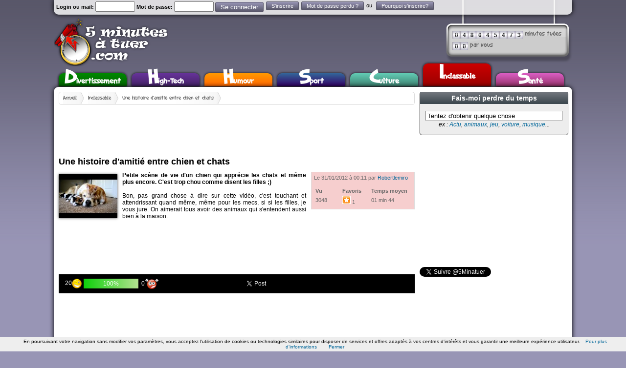

--- FILE ---
content_type: text/html; charset=ISO-8859-1
request_url: http://www.5minutesatuer.com/inclassable/chiens-chat-calins.html
body_size: 11070
content:
<!DOCTYPE html PUBLIC "-//W3C//DTD XHTML 1.0 Transitional//EN" "http://www.w3.org/TR/xhtml1/DTD/xhtml1-transitional.dtd">
<html xmlns="http://www.w3.org/1999/xhtml"
      xmlns:og="http://ogp.me/ns#"
      prefix="og: http://ogp.me/ns#"
      xmlns:fb="http://www.facebook.com/2008/fbml">
    <head>
        <meta http-equiv="Content-Type" content="text/html; charset=iso-8859-15" />
        <title>
            [VIDEO] Une histoire d'amiti&eacute; entre chien et chats</title>
        <meta http-equiv="content-language" content="fr">
            <meta name="description" content="Petite sc&egrave;ne de vie d'un chien qui appr&eacute;cie les chats et m&ecirc;me plus encore. C'est trop chou comme disent les filles ;)" />
            <link href="/files/templates/5mn/css/style.css" rel="stylesheet" type="text/css" />
            <link href="/files/assets/formcheck/theme/grey/formcheck.css" rel="stylesheet" type="text/css" />
            <link href="/files/assets/lightbox/lightbox.css" rel="stylesheet" type="text/css" />
            <link rel="icon" type="image/x-icon" href="/favicon.ico" />
            <link rel="alternate" type="application/rss+xml" title="Nouveaux articles sur 5minutesatuer" href="http://www.5minutesatuer.com/?rss" />
                        <link rel="alternate" type="application/rss+xml" title="Derniers articles Divertissement sur 5minutesatuer" href="http://www.5minutesatuer.com/divertissement/?rss" />
                        <link rel="alternate" type="application/rss+xml" title="Derniers articles High-Tech sur 5minutesatuer" href="http://www.5minutesatuer.com/high-tech/?rss" />
                        <link rel="alternate" type="application/rss+xml" title="Derniers articles Humour sur 5minutesatuer" href="http://www.5minutesatuer.com/humour/?rss" />
                        <link rel="alternate" type="application/rss+xml" title="Derniers articles Sport sur 5minutesatuer" href="http://www.5minutesatuer.com/sport/?rss" />
                        <link rel="alternate" type="application/rss+xml" title="Derniers articles Culture sur 5minutesatuer" href="http://www.5minutesatuer.com/culture/?rss" />
                        <link rel="alternate" type="application/rss+xml" title="Derniers articles Inclassable sur 5minutesatuer" href="http://www.5minutesatuer.com/inclassable/?rss" />
                        <link rel="alternate" type="application/rss+xml" title="Derniers articles Sant&eacute; sur 5minutesatuer" href="http://www.5minutesatuer.com/sante/?rss" />
                        <script src="/files/mootools/php/build.php?requireLibs=mootools-core&require=Fx.Elements,Tips,Element.Measure,Alert,Formcheck,autocomplete,Fx.Slide,decompte,lightbox,Slider,player,social" type="text/javascript"></script>
            <meta property="og:title" content="[VIDEO] Une histoire d'amiti&eacute; entre chien et chats" /><meta property="og:type" content="movie" /><meta property="og:url" content="http://www.5minutesatuer.com/inclassable/chiens-chat-calins.html" /><meta property="og:image" content="http://www.5minutesatuer.com/i/300x300/medias/get/c368090b5648a56c912897006e10ae01.jpg" /><meta property="og:description" content="Petite sc&egrave;ne de vie d'un chien qui appr&eacute;cie les chats et m&ecirc;me plus encore. C'est trop chou comme disent les filles ;)" /><meta itemprop="name" content="[VIDEO] Une histoire d'amiti&eacute; entre chien et chats" /><meta itemprop="image" content="http://www.5minutesatuer.com/i/300x300/medias/get/c368090b5648a56c912897006e10ae01.jpg"><meta property="og:image:type" content="image/jpeg" /><meta property="og:image:width" content="300" /><meta property="og:image:height" content="300" />        <meta name="viewport" content="width=device-width, initial-scale=1">
                        <link rel="canonical" href="http://www.5minutesatuer.com/inclassable/chiens-chat-calins.html"/>
                    <meta name="earnify-site-verification" content="8d43067fdc8d10c57d51713b2b90a7d0e681af4a" />

            <script type="text/javascript">
                var path='/files/';
                var path2='/';
                var template_affiche=path+'templates/5mn/';
            </script>

            <script type="text/javascript" src="/files/js/init.js?v=1.124"></script>
                        <script type="text/javascript">

                (function() {
                    var ga = document.createElement('script'); ga.type = 'text/javascript'; ga.async = true;
                    ga.src = 'http://connect.facebook.net/fr_FR/all.js';
                    var s = document.getElementsByTagName('script')[0];
                    s.parentNode.insertBefore(ga, s);
                })();
                window.fbAsyncInit = function() {

                    FB.init({
                        appId : '171892669500945',
                                                status : true, // check login status
                        cookie : true, // enable cookies to allow the server to access the session
                        xfbml : true // parse XFBML
                    });


                    if(window.location.hash){
                        var hash=window.location.hash.substr(1);
                        if(['fbsub'].contains(hash)){
                            new Alert('<div><iframe src="//www.facebook.com/plugins/likebox.php?href=http%3A%2F%2Fwww.facebook.com%2Fpages%2F5-Minutes-A-Tuer%2F170411929649708&amp;width=292&amp;height=290&amp;colorscheme=light&amp;show_faces=true&amp;border_color&amp;stream=false&amp;header=true" scrolling="no" frameborder="0" style="border:none; overflow:hidden; width:292px; height:290px;" allowTransparency="true"></iframe></div>', { 'type': 'alert'} );

                        }
                    }
                    // whenever the user logs in, we refresh the page
                    FB.Event.subscribe('auth.login', function() {
                        window.location.reload();
                    });
                }

            </script>
 
                         <!--<script type="text/javascript" src="http://assets.cookieconsent.silktide.com/current/plugin.min.js"></script>
             <script type="text/javascript" src="http://www.sitaxa.com/cookies.js"></script>
-->



            <script  type="text/javascript">

                var _gaq = _gaq || [];
                _gaq.push(['_setAccount', 'UA-12748385-11']);
                _gaq.push(['_trackPageview']);
                _gaq.push(['google_analytics_uacct', 'UA-12748385-11']);

                (function() {
                    var ga = document.createElement('script'); ga.type = 'text/javascript'; ga.async = true;
                    ga.src = ('https:' == document.location.protocol ? 'https://ssl' : 'http://www') + '.google-analytics.com/ga.js';
                    var s = document.getElementsByTagName('script')[0]; s.parentNode.insertBefore(ga, s);
                })();

            </script>
            
            <script>
                
               // var test = {};
               // for(i=0;i<100;i++){
                    var AdsPRGNB = Math.random();
                
                var pubAds5mn="pub-9466476163681270";
                if ('pub-2080065486725625' != '') {
                    if (AdsPRGNB <= 0.1) {
                        var pubAds5mn = "pub-2080065486725625";
                    }
                    if (AdsPRGNB >= 0.3) {
                        var pubAds5mn = "pub-2080065486725625";
                    }
                }else{
                    if (AdsPRGNB <= 0.3) {
                        var pubAds5mn = "pub-2080065486725625";
                    }
                }
                
            </script>
    </head>
    <body class="" id="bodysub">        <script type="text/javascript">
  if(pubAds5mn=="pub-9466476163681270" || pubAds5mn=="pub-2080065486725625" || 1){
      document.write('<scr'+'ipt type="text/javascript" src="http://ads.ayads.co/ajs.php?zid=409"></scr'+'ipt>');
      }
</script>        
        <div id="fb-root"></div>
        <!-- CONTAINER -->
        <div id="container">
            <!-- HEADER -->
            <div id="header">
                <div id="logo-event">
                                                                            </div>
                
                <div id="logo"  class="">
                                        <div class="h1"><a href="/" title="[VIDEO] Une histoire d'amiti&eacute; entre chien et chats"><img src="/files/templates/5mn/img/general/logo.png" alt="[VIDEO] Une histoire d'amiti&eacute; entre chien et chats" style="border:0px;height:100px;" /></a></div>                </div>
                
                
                <div id="block_chrono">
                    <div id="block_chrono_content">
                        <div class="ligne_chrono_total"><span id="chrono_total">48045473</span> minutes tu&eacute;es</div>
                        <div class="ligne_chrono_user"><span id="chrono_user">0</span> par vous</div>
                    </div>
                </div>
                <div id="topnav" class="shadowGros">
                    <ul class="login">
                                                <li style="margin-top:3px;">
                            <form action="/users/connexion.html" method="post" class="ValidateForm" style="padding:0px; margin:0px;">
                                <label for="loginemail"><b>Login ou mail: </b></label>
                                <input id="loginemail" type="text" name="login" class="input-text validate['required','length[6,255]']" size="8" />
                                <label for="Password"><b>Mot de passe:</b></label>
                                <input id="Password" type="password" name="password" class="input-text validate['required','length[6,30]']" size="8" />
                                <input type="submit" name="submit" value="Se connecter" class="btn submit" id="button_login" style="cursor:pointer;margin-top:-1px;" />
                            </form>
                        </li>
                        <li><a href="#" class="btninscription button">S'inscrire</a></li>
                        <li><a href="#" class="passoublier button">Mot de passe perdu ?</a></li>

                        <li>
                            ou <fb:login-button size="small" v="2" class="fb_login_not_logged_in FB_login_button FB_ElementReady" scope="publish_stream" >
                                Se connecter / s'inscrire en 1 clic !
                            </fb:login-button>
                        </li>
                        <li><a href="/editos/foire-aux-questions.html" class="button">Pourquoi s'inscrire?</a></li>
                        
                                            </ul>
                </div>
                <div id="menu">
                    <ul>
                                                <li><a href="/divertissement/" class="menu_down cls_bg_divertissement">
                                Divertissement                            </a></li>
                                                <li><a href="/high-tech/" class="menu_down cls_bg_high-tech">
                                High-Tech                            </a></li>
                                                <li><a href="/humour/" class="menu_down cls_bg_humour">
                                Humour                            </a></li>
                                                <li><a href="/sport/" class="menu_down cls_bg_sport">
                                Sport                            </a></li>
                                                <li><a href="/culture/" class="menu_down cls_bg_culture">
                                Culture                            </a></li>
                                                <li><a href="/inclassable/" class="menu_down cls_bg_inclassable">
                                Inclassable                            </a></li>
                                                <li><a href="/sante/" class="menu_down cls_bg_sante">
                                Sant&eacute;                            </a></li>
                                            </ul>
                </div>
            </div>
            <!-- FIN HEADER -->
            <div id="sitewrap" class="shadowGros radius cls_bg_ultralight_inclassable">
                <div class="content">
                    <!-- Ariane -->
                    <ul id="ariane" class="radius breadcrumb">
                        <li><a href="/">Accueil</a></li>
                                                <li><a href="http://www.5minutesatuer.com/inclassable/">
                                Inclassable                            </a></li>
                                                <li><a href="/inclassable/chiens-chat-calins.html">
                                Une histoire d'amiti&eacute; entre chien et chats                            </a></li>
                                                                    </ul>
<div style="clear:both"></div>
                    <!-- FIN Ariane -->
         
                    
                                        <div class="ariane_event ">
                                                                                                                                                                    </div>

                                         
                           
           
                              
                      
                    <div id="sitewrap_content"><!-- google_ad_section_start --> <link href="/files/assets/social/css/socializer.css" rel="stylesheet" type="text/css" />

<div>
    
        <script type="text/javascript"><!--
        google_ad_client = pubAds5mn;
        google_ad_width = 728;
        google_ad_height = 90;
        google_ad_format = "728x90";
        google_ad_type = "text";
        google_ad_channel = "";
        google_color_border = "FFFFFF";
        google_color_bg = "FFFFFF";
        google_color_link = "006699";
        google_color_text = "000000";
        google_color_url = "006699";
        //-->
    </script>
    <script type="text/javascript"
            src="http://pagead2.googlesyndication.com/pagead/show_ads.js">
    </script>
        <h1>Une histoire d'amiti&eacute; entre chien et chats</h1>
<img src="/images-120x115-medias/get/c368090b5648a56c912897006e10ae01.jpg" alt="Une histoire d'amiti&eacute; entre chien et chats" class="vignette shadow" style="float:left;margin:5px;margin-right:10px;margin-left:0px;" />

<div class="infos cls_bg_light_inclassable">
    Le 31/01/2012 &agrave; 00:11 par <a href="/membres/Robertlemiro.html">Robertlemiro</a><br /><br />
    <table border="0" style="width:100%">
        <tr>
            <td style="width:28%"><strong>Vu</strong></td>
            <td style="width:30%"><strong>Favoris</strong></td>
            <td><strong>Temps moyen</strong></td>
        </tr>
        <tr>
            <td>3048</td>
            <td><a href="javascript:;" class="ajax favoris" id="favori_1368" config="{url:'/favoris/manage.html?id=1368', 'onComplete':function(rep){ evalRep(rep); }}"><img src="/files/templates/5mn/img/icons/favoris.png" class="tips" style="border:0px" toggleSrc="/files/templates/5mn/img/icons/favoris-not.jpg" title="Ajouter / Retirer aux favoris"></a> <span id="nb_favoris_1368">1</span></td>
            <td>01 min 44</td>
        </tr>
    </table>


</div>
<script type="text/javascript">
    function setNote(options,vote1,vote2){
        var vote1=options.vote1 || parseInt(vote1) || parseInt($("vote1_1368").getElement(".nb_votes").get("html").toInt());
        var vote2=options.vote2 || parseInt(vote2) || parseInt($("vote2_1368").getElement(".nb_votes").get("html").toInt());
        var percent = parseInt(vote1*100/(vote1+vote2));
        var ltotal=$('vote_progressbar_container').getStyle('width').toInt();
        var myEffect = new Fx.Morph('vote_progressbar').start({
            'width': [$('vote_progressbar').getStyle('width'), (percent*ltotal/100)+'%']
        });
        $('vote_progressbar').set('html', percent+'%');
    }
    window.addEvent('domready', function(){
        setNote({},'20','0');
        if(window.location.hash){
            var vote=window.location.hash.substr(1);
            if(['vote1','vote2'].contains(vote)){
                sendNote(vote)
            }
        }
				
    });
			
    function sendNote(el){
        el=$(el+'_1368');
        var vt = JSON.decode(el.get('config'));
        vt = $merge({url:el.get('href')}, vt);
        new Request(vt).send();	
    }
</script>
<div class="entete_article" style="text-align:justify;font-weight: bold;">Petite sc&egrave;ne de vie d'un chien qui appr&eacute;cie les chats et m&ecirc;me plus encore. C'est trop chou comme disent les filles ;) </div><br />



<div class="texte_article" style="text-align:justify">Bon, pas grand chose &agrave; dire sur cette vid&eacute;o, c'est touchant et  attendrissant quand m&ecirc;me, m&ecirc;me pour les mecs, si si les filles, je vous  jure. On aimerait tous avoir des animaux qui s'entendent aussi bien &agrave; la  maison.</div>
<div class="clear"></div>

<div style="margin-top:10px;margin-bottom:10px;">
    <script type="text/javascript"><!--
        google_ad_client = pubAds5mn;
        google_ad_width = 728;
        google_ad_height = 90;
        google_ad_format = "728x90_as";
        google_ad_type = "text";
        google_ad_channel = "";
        google_color_border = "FFFFFF";
        google_color_bg = "FFFFFF";
        google_color_link = "006699";
        google_color_text = "000000";
        google_color_url = "006699";
        //-->
    </script>
    <script type="text/javascript"
            src="http://pagead2.googlesyndication.com/pagead/show_ads.js">
    </script>
</div>


<div class="clear"></div>

<div>






</div>
<div style="background-color:#000000;padding:3px;">
    <div style="position:relative;text-align:center;">
        
        
        <table>
            <tr>
                <td style="width:200px;">
                    <table style="width:100%">
                        <tr>
                            <td nowrap="nowrap" style="width:40px;text-align:right;"><a style="cursor:pointer;color:#fff;" class="vote ajax tips" id="vote1_1368" title="J'ai bien aim&eacute;" config="{url:'/articles/vote.html?id=1368&vote=1', 'onComplete':function(rep){ evalRep(rep); }}"><span class="nb_votes">20</span><img src="/files/templates/5mn/img/icons/top.png" style="border:0px; vertical-align:middle" alt="Top" /></a></td>
                            <td>
                                <div id="vote_progressbar_container"><div id="vote_progressbar"></div></div>
                            </td>
                            <td nowrap="nowrap" style="width:40px;"><a style="cursor:pointer;color:#fff;" class="vote ajax tips" id="vote2_1368"  title="Je n'ai pas aim&eacute;" config="{url:'/articles/vote.html?id=1368&vote=2', 'onComplete':function(rep){ evalRep(rep); }}"><span class="nb_votes">0</span><img src="/files/templates/5mn/img/icons/flop.png" style="border:0px; vertical-align:middle" alt="Flop" /></a></td>
                        </tr>
                    </table>
                </td>
                <td style="width:150px;">                </td>
                <td style="width:110px;">
                    <iframe allowtransparency="true" frameborder="0" scrolling="no"
                src="//platform.twitter.com/widgets/tweet_button.html?url=http://www.5minutesatuer.com/inclassable/chiens-chat-calins.html&text=Une histoire d%27amiti%C3%A9 entre chien et chats via @5Minatuer"
                style="width:100px; height:20px;vertical-align:top"></iframe>
                </td>
                <td style="width:110px;">
                    <fb:like href="http://www.5minutesatuer.com/inclassable/chiens-chat-calins.html" layout="button_count" show_faces="true" width="100"  style="vertical-align:top"></fb:like>
                </td>
               
            </tr>
        </table>
        
            
            
        </div>
        
    </div>
<div id="video_player"><iframe title="YouTube video player" class="youtube-player" id="player-flv" type="text/html" width="728" height="439" src="http://www.youtube.com/embed/MxwH9RbQzJ0?rel=0" frameborder="0"></iframe></div>








</div>
<div id="encartpub2"></div>
<div class="texte_article" style="margin-top:10px"></div>











<div class="social blockfooter">

        <div class="tags" ref="1368"><strong>Th&egrave;mes de l'article : </strong><span class="un_tag"><span class="btnaddTag tips" title="Surveiller le tag Amiti&eacute;" defaut_tag="amitie"><img src="/files/templates/5mn/img/icons/fam/add.png" style="border:0px;vertical-align:middle" /></span> <span class="btnsuggTag tips" title="Suggestion autours de Amiti&eacute;" sugg_tag="amitie"><img src="/files/templates/5mn/img/icons/fam/comment.png" style="border:0px;vertical-align:middle" /></span> <a href="/amitie.html" >Amiti&eacute;</a></span>  <span class="un_tag"><span class="btnaddTag tips" title="Surveiller le tag Animaux" defaut_tag="animaux"><img src="/files/templates/5mn/img/icons/fam/add.png" style="border:0px;vertical-align:middle" /></span> <span class="btnsuggTag tips" title="Suggestion autours de Animaux" sugg_tag="animaux"><img src="/files/templates/5mn/img/icons/fam/comment.png" style="border:0px;vertical-align:middle" /></span> <a href="/animaux.html" >Animaux</a></span>  <span class="un_tag"><span class="btnaddTag tips" title="Surveiller le tag Chat" defaut_tag="chat"><img src="/files/templates/5mn/img/icons/fam/add.png" style="border:0px;vertical-align:middle" /></span> <span class="btnsuggTag tips" title="Suggestion autours de Chat" sugg_tag="chat"><img src="/files/templates/5mn/img/icons/fam/comment.png" style="border:0px;vertical-align:middle" /></span> <a href="/chat.html" >Chat</a></span>  <span class="un_tag"><span class="btnaddTag tips" title="Surveiller le tag Chien" defaut_tag="chien"><img src="/files/templates/5mn/img/icons/fam/add.png" style="border:0px;vertical-align:middle" /></span> <span class="btnsuggTag tips" title="Suggestion autours de Chien" sugg_tag="chien"><img src="/files/templates/5mn/img/icons/fam/comment.png" style="border:0px;vertical-align:middle" /></span> <a href="/chien.html" >Chien</a></span></div><br />
            <div class="tags" ref="1368"><strong>Th&egrave;mes sugg&eacute;r&eacute;s : </strong><span class="un_tag"><span class="btnaddTag tips" title="Surveiller le tag Actualit&eacute;" defaut_tag="actualite"><img src="/files/templates/5mn/img/icons/fam/add.png" style="border:0px;vertical-align:middle" /></span> <span class="btnsuggTag tips" title="Suggestion autours de Actualit&eacute;" sugg_tag="actualite"><img src="/files/templates/5mn/img/icons/fam/comment.png" style="border:0px;vertical-align:middle" /></span> <a href="/actualite.html" >Actualit&eacute;</a></span> <span class="un_tag"><span class="btnaddTag tips" title="Surveiller le tag Bagarre" defaut_tag="bagarre"><img src="/files/templates/5mn/img/icons/fam/add.png" style="border:0px;vertical-align:middle" /></span> <span class="btnsuggTag tips" title="Suggestion autours de Bagarre" sugg_tag="bagarre"><img src="/files/templates/5mn/img/icons/fam/comment.png" style="border:0px;vertical-align:middle" /></span> <a href="/bagarre.html" >Bagarre</a></span> <span class="un_tag"><span class="btnaddTag tips" title="Surveiller le tag Chute" defaut_tag="chute"><img src="/files/templates/5mn/img/icons/fam/add.png" style="border:0px;vertical-align:middle" /></span> <span class="btnsuggTag tips" title="Suggestion autours de Chute" sugg_tag="chute"><img src="/files/templates/5mn/img/icons/fam/comment.png" style="border:0px;vertical-align:middle" /></span> <a href="/chute.html" >Chute</a></span> <span class="un_tag"><span class="btnaddTag tips" title="Surveiller le tag Lapin" defaut_tag="lapin"><img src="/files/templates/5mn/img/icons/fam/add.png" style="border:0px;vertical-align:middle" /></span> <span class="btnsuggTag tips" title="Suggestion autours de Lapin" sugg_tag="lapin"><img src="/files/templates/5mn/img/icons/fam/comment.png" style="border:0px;vertical-align:middle" /></span> <a href="/lapin.html" >Lapin</a></span> <span class="un_tag"><span class="btnaddTag tips" title="Surveiller le tag Poisson" defaut_tag="poisson"><img src="/files/templates/5mn/img/icons/fam/add.png" style="border:0px;vertical-align:middle" /></span> <span class="btnsuggTag tips" title="Suggestion autours de Poisson" sugg_tag="poisson"><img src="/files/templates/5mn/img/icons/fam/comment.png" style="border:0px;vertical-align:middle" /></span> <a href="/poisson.html" >Poisson</a></span></div>
        

    <div class="clear"></div>
</div>







<div class="coms">
    <h3>R&eacute;actions</h3>
        <div class="comment radius">
        <div class="commentavatar"><img align="left" alt="" src="/images-60x70-/files/templates/5mn/img/comments/nophoto.png"> </div>
        <div class="commentcontent">
             
            <div class="commenttext"> 

                 <br /><br />
                Vous devez <a href="javascript:;" class="loadInscritAlert">&ecirc;tre inscrit</a> pour commenter cet article<br />
                Il y en a pour quelques secondes et donne acc&egrave;s &agrave; de nouvelles fonctionnalit&eacute;s. 
                 
                
            </div>
        </div>
    </div>
</div>





<div style="float:left;width:48%;margin-right:15px;">
    <h2>Dans le m&ecirc;me style</a></h2>
    <ul class="articleSugg">
                <li class="unArticleAutre  cls_bg_light_humour ">
            <a href="/humour/chat-surf-eviter-chien.html">
                <img src="/images-120x115-medias/get/fb1d26a2bb7b510f906cb571da79c3ac.jpg" alt=" " class="minivignette shadow" /> 
                <span>Ce chat fait du surf pour &eacute;chapper &agrave; un chien</span>

                <div class="clear"></div>
            </a><div class="btn_vote">
                <img src="/files/templates/5mn/img/icons/top.png" style="border:0px; vertical-align:middle" alt="Top" /> 
                87%
            </div>
        </li>
                <li class="unArticleAutre  cls_bg_light_humour ">
            <a href="/humour/chien-taxis-chats.html">
                <img src="/images-120x115-medias/get/b5ad207542b018cd29fc7bad0ca136c5.jpg" alt=" " class="minivignette shadow" /> 
                <span>Ce chien sert de taxis aux chats</span>

                <div class="clear"></div>
            </a><div class="btn_vote">
                <img src="/files/templates/5mn/img/icons/top.png" style="border:0px; vertical-align:middle" alt="Top" /> 
                100%
            </div>
        </li>
                <li class="unArticleAutre  cls_bg_light_humour ">
            <a href="/humour/chat-boxe-chien.html">
                <img src="/images-120x115-medias/get/7e04178d6d1331ee8dc8c66213a109e3.jpg" alt=" " class="minivignette shadow" /> 
                <span>Un chat boxeur</span>

                <div class="clear"></div>
            </a><div class="btn_vote">
                <img src="/files/templates/5mn/img/icons/top.png" style="border:0px; vertical-align:middle" alt="Top" /> 
                90%
            </div>
        </li>
                <li class="unArticleAutre  cls_bg_light_humour ">
            <a href="/humour/chat-aime-faire-vaisselle.html">
                <img src="/images-120x115-medias/get/9ea9349fc390576a9e2d34548c09f6d0.jpg" alt=" " class="minivignette shadow" /> 
                <span>Un chat qui aime faire la vaisselle</span>

                <div class="clear"></div>
            </a><div class="btn_vote">
                <img src="/files/templates/5mn/img/icons/top.png" style="border:0px; vertical-align:middle" alt="Top" /> 
                67%
            </div>
        </li>
                <li class="unArticleAutre  cls_bg_light_humour ">
            <a href="/humour/chaton-decouvre-eau-attaquer-carpe.html">
                <img src="/images-120x115-medias/get/595874e8d9614b6c3f63231b61c60a21.jpg" alt=" " class="minivignette shadow" /> 
                <span>Un chaton d&eacute;couvre l'eau et se fait attaquer par une carpe</span>

                <div class="clear"></div>
            </a><div class="btn_vote">
                <img src="/files/templates/5mn/img/icons/top.png" style="border:0px; vertical-align:middle" alt="Top" /> 
                50%
            </div>
        </li>
                <li class="unArticleAutre  cls_bg_light_inclassable ">
            <a href="/inclassable/chienne-adopte-tigres.html">
                <img src="/images-120x115-medias/get/2044ee06c488362087b602d81fa46f06.jpg" alt=" " class="minivignette shadow" /> 
                <span>Une chienne adopte trois petits tigres</span>

                <div class="clear"></div>
            </a><div class="btn_vote">
                <img src="/files/templates/5mn/img/icons/top.png" style="border:0px; vertical-align:middle" alt="Top" /> 
                100%
            </div>
        </li>
                <li class="unArticleAutre  cls_bg_light_inclassable ">
            <a href="/inclassable/chien-grimpe-toboggan.html">
                <img src="/images-120x115-medias/get/72ec1258564211cd5b7da5e4e76e906f.jpg" alt=" " class="minivignette shadow" /> 
                <span>Un chien veut monter un toboggan &agrave; l'envers</span>

                <div class="clear"></div>
            </a><div class="btn_vote">
                <img src="/files/templates/5mn/img/icons/top.png" style="border:0px; vertical-align:middle" alt="Top" /> 
                75%
            </div>
        </li>
                <li class="unArticleAutre  cls_bg_light_inclassable ">
            <a href="/inclassable/chien-sauve-mort-chien-autoroute.html">
                <img src="/images-120x115-medias/get/9cfa33b1cd6d323ab72f71028668774d.jpg" alt=" " class="minivignette shadow" /> 
                <span>Un chien sauve son copain d'une mort certaine</span>

                <div class="clear"></div>
            </a><div class="btn_vote">
                <img src="/files/templates/5mn/img/icons/top.png" style="border:0px; vertical-align:middle" alt="Top" /> 
                90%
            </div>
        </li>
                <li class="unArticleAutre  cls_bg_light_humour ">
            <a href="/humour/dogboarding.html">
                <img src="/images-120x115-medias/get/207bbcd5c3c020eafe2fb63ba13fa8d9.jpg" alt=" " class="minivignette shadow" /> 
                <span>Le nouveau sport &agrave; la mode !</span>

                <div class="clear"></div>
            </a><div class="btn_vote">
                <img src="/files/templates/5mn/img/icons/top.png" style="border:0px; vertical-align:middle" alt="Top" /> 
                75%
            </div>
        </li>
                <li class="unArticleAutre  cls_bg_light_humour ">
            <a href="/humour/petits-chatons-bouygues-telecom.html">
                <img src="/images-120x115-medias/get/3989d82cc0c4c95fec1abb297a5210a9.jpg" alt=" " class="minivignette shadow" /> 
                <span>Bouygues Telecom fait le buzz avec des chatons</span>

                <div class="clear"></div>
            </a><div class="btn_vote">
                <img src="/files/templates/5mn/img/icons/top.png" style="border:0px; vertical-align:middle" alt="Top" /> 
                89%
            </div>
        </li>
         
    </ul>
</div>
 

<div style="float:left;width:48%">
    <h2>... Ou pas!</h2>
    <ul class="articleSugg">
                <li class="unArticleAutre  cls_bg_light_inclassable ">
            <a href="/inclassable/serguei-bubka-junior-chute-4eme-etage-paris.html">
                <img src="/images-120x115-medias/bubkajr.jpg" alt=" " class="minivignette shadow" /> 
                <span>Le fils de Sergue&iuml; Bubka tombe du 4&egrave;me &eacute;tage d'un immeuble &agrave; Paris</span>

                <div class="clear"></div>
            </a><div class="btn_vote">
                <img src="/files/templates/5mn/img/icons/top.png" style="border:0px; vertical-align:middle" alt="Top" /> 
                43%
            </div>
        </li>
                <li class="unArticleAutre  cls_bg_light_inclassable ">
            <a href="/inclassable/combat-rue-paysans.html">
                <img src="/images-120x115-medias/get/905be80d94bd9129d2dcf70c5ca6ff16.jpg" alt=" " class="minivignette shadow" /> 
                <span>Combat de rue entre paysans</span>

                <div class="clear"></div>
            </a><div class="btn_vote">
                <img src="/files/templates/5mn/img/icons/top.png" style="border:0px; vertical-align:middle" alt="Top" /> 
                73%
            </div>
        </li>
                <li class="unArticleAutre  cls_bg_light_divertissement ">
            <a href="/divertissement/chute-dominos-2006.html">
                <img src="/images-120x115-medias/get/7595053a5e09bcaa6e18db5d051572a4.jpg" alt=" " class="minivignette shadow" /> 
                <span>Plus de 4 millions de dominos !</span>

                <div class="clear"></div>
            </a><div class="btn_vote">
                <img src="/files/templates/5mn/img/icons/top.png" style="border:0px; vertical-align:middle" alt="Top" /> 
                87%
            </div>
        </li>
                <li class="unArticleAutre  cls_bg_light_culture ">
            <a href="/culture/poisson-tete-humaine.html">
                <img src="/images-120x115-medias/get/0153bb574f5ce41efbadc59837e8c888.jpg" alt=" " class="minivignette shadow" /> 
                <span>Le poisson &agrave; t&ecirc;te humaine</span>

                <div class="clear"></div>
            </a><div class="btn_vote">
                <img src="/files/templates/5mn/img/icons/top.png" style="border:0px; vertical-align:middle" alt="Top" /> 
                100%
            </div>
        </li>
                <li class="unArticleAutre  cls_bg_light_culture ">
            <a href="/culture/record-sculpture-lapin.html">
                <img src="/images-120x115-medias/get/8a1d48ccfb726d007bfa10ad9b7773a1.jpg" alt=" " class="minivignette shadow" /> 
                <span>La plus petite sculpture de lapin au monde</span>

                <div class="clear"></div>
            </a><div class="btn_vote">
                <img src="/files/templates/5mn/img/icons/top.png" style="border:0px; vertical-align:middle" alt="Top" /> 
                34%
            </div>
        </li>
                <li class="unArticleAutre  cls_bg_light_inclassable ">
            <a href="/inclassable/ouvrir-voiture-sans-cles.html">
                <img src="/images-120x115-medias/get/b5a9ec6c80aa7648eaf6384d756d819d.jpg" alt=" " class="minivignette shadow" /> 
                <span>Comment ouvrir sa voiture sans les cl&eacute;s ?</span>

                <div class="clear"></div>
            </a><div class="btn_vote">
                <img src="/files/templates/5mn/img/icons/top.png" style="border:0px; vertical-align:middle" alt="Top" /> 
                73%
            </div>
        </li>
                <li class="unArticleAutre  cls_bg_light_inclassable ">
            <a href="/inclassable/construction-four-pizza-bois.html">
                <img src="/images-120x115-medias/get/a730e94ebc3461cf0a1ed30854471e01.jpg" alt=" " class="minivignette shadow" /> 
                <span>Construire soi-m&ecirc;me son four &agrave; bois.</span>

                <div class="clear"></div>
            </a><div class="btn_vote">
                <img src="/files/templates/5mn/img/icons/top.png" style="border:0px; vertical-align:middle" alt="Top" /> 
                85%
            </div>
        </li>
                <li class="unArticleAutre  cls_bg_light_inclassable ">
            <a href="/inclassable/regard-hommes-fesses-filles.html">
                <img src="/images-120x115-medias/get/8d1f660f65c7dd3ead8432b10c7a298c.jpg" alt=" " class="minivignette shadow" /> 
                <span>Les hommes regardent-ils beaucoup les fesses des filles ?</span>

                <div class="clear"></div>
            </a><div class="btn_vote">
                <img src="/files/templates/5mn/img/icons/top.png" style="border:0px; vertical-align:middle" alt="Top" /> 
                66%
            </div>
        </li>
                <li class="unArticleAutre  cls_bg_light_inclassable ">
            <a href="/inclassable/11-voitures-luxe-saisies-paris.html">
                <img src="/images-120x115-medias/get/f90018c33b24620e2eab76a7b1cd689c.jpg" alt=" " class="minivignette shadow" /> 
                <span>Spectaculaire saisie de v&eacute;hicules de luxe &agrave; Paris</span>

                <div class="clear"></div>
            </a><div class="btn_vote">
                <img src="/files/templates/5mn/img/icons/top.png" style="border:0px; vertical-align:middle" alt="Top" /> 
                87%
            </div>
        </li>
                <li class="unArticleAutre  cls_bg_light_inclassable ">
            <a href="/inclassable/pas-payer-autoroute.html">
                <img src="/images-120x115-medias/get/7d4b24d3299b4eed30f424822d1618ae.jpg" alt=" " class="minivignette shadow" /> 
                <span>M&eacute;thode casse-cou pour ne pas payer l'autoroute</span>

                <div class="clear"></div>
            </a><div class="btn_vote">
                <img src="/files/templates/5mn/img/icons/top.png" style="border:0px; vertical-align:middle" alt="Top" /> 
                82%
            </div>
        </li>
         

    </ul>
    <div style="text-align:right"><a href="/inclassable/">Voir tous les articles de Inclassable</a></div>
</div>
 



<script type="text/javascript">
            function setWallFB(){
                window.scrollTo(0);//,document.id('addWallFB').getCoordinates().top-300
                cprompt('Laissez votre message ou commentaire qui accompagnera le partage sur Facebook', 'Votre message', $empty, function(){
                    $('prompt_value').addClass("validate['length[0,255]']");
                    $('prompt_value').setStyle('width', 340);
                    $('prompt_value').set('name', 'message');
                    $('divContent').set('action', '/articles/facebook-feed.html?id=1368');
                    valide_form($('divContent'));
                });
            }
            window.addEvent('domready', function(){
                if($('btn_faceb')){$('btn_faceb').addEvent('click',setWallFB);}
                if(window.location.hash){
                    var hash=window.location.hash.substr(1);
                    if(['addWallFB'].contains(hash)){
                        //setWallFB();Partager sur plus de rï¿½seaux
                    }
                }
            });
        </script><!-- google_ad_section_end --> </div>
                </div>
                <div class="right-sidebar">
                    <div class="block-right">
                        <h4>Fais-moi perdre du temps</h4><br />
                        <form action="" method="get" id="frm_recherche_tag">
                            <input type="text" id="recherche_tag" name="recherche_tag" value="Tentez d'obtenir quelque chose" style="width:90%" /></form>
                        <div><em>ex : <a href="/actualite.html">Actu</a>, <a href="/animaux.html">animaux</a>, <a href="/jeu.html">jeu</a>, <a href="/voiture.html">voiture</a>, <a href="/musique.html">musique</a>...</em></div>
                        <br />
                    </div><div style="clear:both"></div>
                                        <div style="margin:0 0 10px">

                        <script type="text/javascript"><!--
                            google_ad_client = pubAds5mn;
                            google_ad_width = 300;
                            google_ad_height = 250;
                            google_ad_format = "300x250_as";
                            google_ad_type = "text_image";
                            google_ad_channel = "";
                            google_color_border = "000000";
                            google_color_bg = "EDEDED";
                            google_color_link = "006699";
                            google_color_text = "000000";
                            google_color_url = "006699";
                            //-->
                        </script>
                        <script type="text/javascript"
                                src="http://pagead2.googlesyndication.com/pagead/show_ads.js">
                        </script>			

                    </div>
                                                            <div>
               
              <a href="https://twitter.com/5Minatuer" class="twitter-follow-button" data-show-count="false" data-lang="fr">Suivre @5Minatuer</a>
<script>!function(d,s,id){var js,fjs=d.getElementsByTagName(s)[0];if(!d.getElementById(id)){js=d.createElement(s);js.id=id;js.src="//platform.twitter.com/widgets.js";fjs.parentNode.insertBefore(js,fjs);}}(document,"script","twitter-wjs");</script>          

                    </div><br />
               
                                       <iframe src="//www.facebook.com/plugins/likebox.php?href=https%3A%2F%2Fwww.facebook.com%2F5MinutesATuer&amp;width=300&amp;height=590&amp;show_faces=true&amp;colorscheme=light&amp;stream=true&amp;show_border=true&amp;header=true" scrolling="no" frameborder="0" style="border:none; overflow:hidden; width:300px; height:590px;" allowTransparency="true"></iframe>                    

                    
                                        <div class="block-right menu-dyn">
                        <div class="menu-dyn-titre inclassable">
                            <h4 class="menu_1 titre1 selected" url_accordion="/articles/liste-menu.html?cat=9&">Pr&eacute;f&eacute;r&eacute;s</h4>
                            <h4 class="menu_1 titre2" url_accordion="/articles/liste-menu.html?vote1&cat=9&">Mieux not&eacute;s</h4>
                            <h4 class="menu_1 titre3" url_accordion="/articles/liste-menu.html?vus&cat=9&">Buzz</h4>
                            <div class="clear"></div>

                            <h4 params="" class="menu_2 cls_bg_inclassable selected">Depuis le d&eacute;but</h4>
                            <h4 params="creation=-7" class="menu_2 cls_bg_inclassable semaine">Cette semaine</h4>
                            <h4 params="creation=-30" class="menu_2 cls_bg_inclassable mois">Ce mois</h4>
                            <div class="clear"></div>
                        </div>
                        <div class="clear"></div>
                        <ul>
                                                        <li><a href="/inclassable/mariage-bloque-autoroute-a15.html">
                                    <img src="/images-120x115-medias/get/0f58ab6a48d7493da6d8e863377d3de9.jpg" alt="Le cort&egrave;ge d'un mariage alg&eacute;rien bloque l'autoroute A15" class="shadow" /> Le cort&egrave;ge d'un mariage alg&eacute;rien bloque l'autoroute A15<div class="clear"></div>
                                </a></li>
                                                        <li><a href="/inclassable/nabilla-tue-chihuhua-hawaii-anges-telerealite.html">
                                    <img src="/images-120x115-medias/nabilla-tue-chien-hawaii.jpg" alt="Nabilla tue son chien Hawa&iuml; avec son post&eacute;rieur" class="shadow" /> Nabilla tue son chien Hawa&iuml; avec son post&eacute;rieur<div class="clear"></div>
                                </a></li>
                                                        <li><a href="/inclassable/ouvrir-voiture-sans-cles.html">
                                    <img src="/images-120x115-medias/get/b5a9ec6c80aa7648eaf6384d756d819d.jpg" alt="Comment ouvrir sa voiture sans les cl&eacute;s ?" class="shadow" /> Comment ouvrir sa voiture sans les cl&eacute;s ?<div class="clear"></div>
                                </a></li>
                                                        <li><a href="/inclassable/docteur-italien-obsede-bagarre-journalistes.html">
                                    <img src="/images-120x115-medias/get/f2977385b59768f33d10cb5dc6926d9d.jpg" alt="Un docteur italien abuse de sa patiente" class="shadow" /> Un docteur italien abuse de sa patiente<div class="clear"></div>
                                </a></li>
                                                        <li><a href="/inclassable/construction-four-pizza-bois.html">
                                    <img src="/images-120x115-medias/get/a730e94ebc3461cf0a1ed30854471e01.jpg" alt="Construire soi-m&ecirc;me son four &agrave; bois." class="shadow" /> Construire soi-m&ecirc;me son four &agrave; bois.<div class="clear"></div>
                                </a></li>
                                                        <li><a href="/inclassable/farid-ghilas-morlette-tue-chat-marseille.html">
                                    <img src="/images-120x115-medias/get/fb44fe971b102979c44e5f76c81b4794.jpg" alt="Farid Ghilas de la Morlette, tueur de chat &agrave; Marseille" class="shadow" /> Farid Ghilas de la Morlette, tueur de chat &agrave; Marseille<div class="clear"></div>
                                </a></li>
                                                        <li><a href="/inclassable/nancy-amour-trottoir-mc-do.html">
                                    <img src="/images-120x115-medias/get/86492e73f54311de0b1f7086a0aa2478.jpg" alt="Nancy : un couple fait l'amour devant le Mc Do" class="shadow" /> Nancy : un couple fait l'amour devant le Mc Do<div class="clear"></div>
                                </a></li>
                                                        <li><a href="/inclassable/fbi-ferme-plus-gros-marches-drogue-silkroad.html">
                                    <img src="/images-120x115-medias/silk-road.jpg" alt="Le FBI ferme un des plus gros march&eacute;s de la drogue sur Internet, Silk Road" class="shadow" /> Le FBI ferme un des plus gros march&eacute;s de la drogue sur Internet, Silk Road<div class="clear"></div>
                                </a></li>
                                                        <li><a href="/inclassable/regard-hommes-fesses-filles.html">
                                    <img src="/images-120x115-medias/get/8d1f660f65c7dd3ead8432b10c7a298c.jpg" alt="Les hommes regardent-ils beaucoup les fesses des filles ?" class="shadow" /> Les hommes regardent-ils beaucoup les fesses des filles ?<div class="clear"></div>
                                </a></li>
                                                        <li><a href="/inclassable/euromillions-190-millions-vendredi-10-aout-resultat.html">
                                    <img src="/images-120x115-medias/euromillions.jpg" alt="Euro Millions : 190 millions &agrave; gagner ce vendredi 10 ao&ucirc;t 2012" class="shadow" /> Euro Millions : 190 millions &agrave; gagner ce vendredi 10 ao&ucirc;t 2012<div class="clear"></div>
                                </a></li>
                                                    </ul>
                    </div><div style="clear:both"></div>
                     <div class="block-right menu-dyn">
                        <div>
                            <h4 class="titre1 selected"><a href="/actualite.html" style="color:#fff">Actualit&eacute;s qu'elles sont actuelles</a></h4>
                        </div>
                        <div class="clear"></div>
                        <ul>
                                                        <li><a href="/high-tech/quand-magie-technologie-cohabite.html">
                                    <img src="/images-120x115-medias/magicien.jpg" alt="Quand la magie et la technologie cohabitent" class="shadow" /> Quand la magie et la technologie cohabitent<div class="clear"></div>
                                </a></li>
                                                        <li><a href="/inclassable/fabrique-2cv-bois.html">
                                    <img src="/images-120x115-medias/citroen-2cv.jpg" alt="Il fabrique une Citro&euml;n 2 Cv enti&egrave;rement en bois" class="shadow" /> Il fabrique une Citro&euml;n 2 Cv enti&egrave;rement en bois<div class="clear"></div>
                                </a></li>
                                                        <li><a href="/inclassable/cadeau-mariage-33-tonnes.html">
                                    <img src="/images-120x115-medias/cadeau-mariage-caillou.jpg" alt="Un cadeau de mariage de 33 tonnes" class="shadow" /> Un cadeau de mariage de 33 tonnes<div class="clear"></div>
                                </a></li>
                                                        <li><a href="/inclassable/revolution-marche-pieces-detachees.html">
                                    <img src="/images-120x115-medias/pieces-detachees.jpg" alt="Une r&eacute;volution sur le march&eacute; des pi&egrave;ces d&eacute;tach&eacute;es" class="shadow" /> Une r&eacute;volution sur le march&eacute; des pi&egrave;ces d&eacute;tach&eacute;es<div class="clear"></div>
                                </a></li>
                                                        <li><a href="/high-tech/distributeurs-ecran-tactile-proliferation.html">
                                    <img src="/images-120x115-medias/automates-ecran-tactile.jpg" alt="Les distributeurs &agrave; &eacute;cran tactile en pleine prolif&eacute;ration" class="shadow" /> Les distributeurs &agrave; &eacute;cran tactile en pleine prolif&eacute;ration<div class="clear"></div>
                                </a></li>
                                                        <li><a href="/divertissement/guests-scenes-menage.html">
                                    <img src="/images-120x115-medias/scene-menage.jpg" alt="Des guests en pagaille dans la s&eacute;rie Sc&egrave;nes de m&eacute;nages" class="shadow" /> Des guests en pagaille dans la s&eacute;rie Sc&egrave;nes de m&eacute;nages<div class="clear"></div>
                                </a></li>
                                                        <li><a href="/sante/ete-parasol-suffit-pas-contre-soleil.html">
                                    <img src="/images-120x115-medias/parasol-ete.jpg" alt="Et&eacute; : Le parasol ne suffit pas contre le soleil" class="shadow" /> Et&eacute; : Le parasol ne suffit pas contre le soleil<div class="clear"></div>
                                </a></li>
                                                        <li><a href="/high-tech/hotel-victime-ransomware.html">
                                    <img src="/images-120x115-medias/hotel.jpg" alt="Un h&ocirc;tel 4 &eacute;toiles victime d&rsquo;un ransomware" class="shadow" /> Un h&ocirc;tel 4 &eacute;toiles victime d&rsquo;un ransomware<div class="clear"></div>
                                </a></li>
                                                        <li><a href="/divertissement/quand-pokemon-font-gemir.html">
                                    <img src="/images-120x115-medias/sex-toy-pokemon.jpg" alt="Quand les Pok&eacute;mon vous font g&eacute;mir..." class="shadow" /> Quand les Pok&eacute;mon vous font g&eacute;mir...<div class="clear"></div>
                                </a></li>
                                                        <li><a href="/inclassable/maison-containers-nouvelle-tendance.html">
                                    <img src="/images-120x115-medias/maisons-containers.jpg" alt="Le container, nouvelle tendance immobili&egrave;re" class="shadow" /> Le container, nouvelle tendance immobili&egrave;re<div class="clear"></div>
                                </a></li>
                                                    </ul>
                    </div><div style="clear:both"></div>
                    <div class="block-right menu-dyn">
                        <div class="menu-dyn-titre">
                            <h4 class="menu_1 titre1 selected" url_accordion="/articles/liste-menu.html?">Pr&eacute;f&eacute;r&eacute;s</h4>
                            <h4 class="menu_1 titre2" url_accordion="/articles/liste-menu.html?vote1&">Mieux not&eacute;s</h4>
                            <h4 class="menu_1 titre3" url_accordion="/articles/liste-menu.html?vus&">Buzz</h4>
                            <div class="clear"></div>

                            <h4 params="" class="menu_2 selected">Depuis le d&eacute;but</h4>
                            <h4 params="creation=-7" class="menu_2 semaine">Cette semaine</h4>
                            <h4 params="creation=-30" class="menu_2 mois">Ce mois</h4>
                            <div class="clear"></div>
                        </div>
                        <div class="clear"></div>
                        <ul>
                                                        <li><a href="/humour/mamie-pas-contente-ouvriers.html">
                                    <img src="/images-120x115-medias/get/47b0396fa4300e26ddcf9c7dfee86342.jpg" alt="Mamie ne veut pas de trous dans son jardin, ENORME !" class="shadow" /> Mamie ne veut pas de trous dans son jardin, ENORME !<div class="clear"></div>
                                </a></li>
                                                        <li><a href="/culture/scan-700-naruto-shippuden-fin-serie.html">
                                    <img src="/images-120x115-medias/Capture_decran_2014-11-08_02.01.33.png" alt="Fin de la s&eacute;rie Naruto, le dernier &eacute;pisode bient&ocirc;t en france mais d&eacute;j&agrave; en ligne" class="shadow" /> Fin de la s&eacute;rie Naruto, le dernier &eacute;pisode bient&ocirc;t en france mais d&eacute;j&agrave; en ligne<div class="clear"></div>
                                </a></li>
                                                        <li><a href="/inclassable/mariage-bloque-autoroute-a15.html">
                                    <img src="/images-120x115-medias/get/0f58ab6a48d7493da6d8e863377d3de9.jpg" alt="Le cort&egrave;ge d'un mariage alg&eacute;rien bloque l'autoroute A15" class="shadow" /> Le cort&egrave;ge d'un mariage alg&eacute;rien bloque l'autoroute A15<div class="clear"></div>
                                </a></li>
                                                        <li><a href="/divertissement/discuter-tchat-gratuit-cocoland.html">
                                    <img src="/images-120x115-medias/COCO.JPG" alt="Tchattez sur Cocoland" class="shadow" /> Tchattez sur Cocoland<div class="clear"></div>
                                </a></li>
                                                        <li><a href="/inclassable/nabilla-tue-chihuhua-hawaii-anges-telerealite.html">
                                    <img src="/images-120x115-medias/nabilla-tue-chien-hawaii.jpg" alt="Nabilla tue son chien Hawa&iuml; avec son post&eacute;rieur" class="shadow" /> Nabilla tue son chien Hawa&iuml; avec son post&eacute;rieur<div class="clear"></div>
                                </a></li>
                                                        <li><a href="/inclassable/ouvrir-voiture-sans-cles.html">
                                    <img src="/images-120x115-medias/get/b5a9ec6c80aa7648eaf6384d756d819d.jpg" alt="Comment ouvrir sa voiture sans les cl&eacute;s ?" class="shadow" /> Comment ouvrir sa voiture sans les cl&eacute;s ?<div class="clear"></div>
                                </a></li>
                                                        <li><a href="/inclassable/docteur-italien-obsede-bagarre-journalistes.html">
                                    <img src="/images-120x115-medias/get/f2977385b59768f33d10cb5dc6926d9d.jpg" alt="Un docteur italien abuse de sa patiente" class="shadow" /> Un docteur italien abuse de sa patiente<div class="clear"></div>
                                </a></li>
                                                        <li><a href="/inclassable/construction-four-pizza-bois.html">
                                    <img src="/images-120x115-medias/get/a730e94ebc3461cf0a1ed30854471e01.jpg" alt="Construire soi-m&ecirc;me son four &agrave; bois." class="shadow" /> Construire soi-m&ecirc;me son four &agrave; bois.<div class="clear"></div>
                                </a></li>
                                                        <li><a href="/inclassable/farid-ghilas-morlette-tue-chat-marseille.html">
                                    <img src="/images-120x115-medias/get/fb44fe971b102979c44e5f76c81b4794.jpg" alt="Farid Ghilas de la Morlette, tueur de chat &agrave; Marseille" class="shadow" /> Farid Ghilas de la Morlette, tueur de chat &agrave; Marseille<div class="clear"></div>
                                </a></li>
                                                        <li><a href="/sport/doubler-rallye-attention.html">
                                    <img src="/images-120x115-medias/get/578c2c85e4851220d155a3fa509864fd.jpg" alt="Un d&eacute;passement en rallye pas comme les autres" class="shadow" /> Un d&eacute;passement en rallye pas comme les autres<div class="clear"></div>
                                </a></li>
                                                    </ul>
                    </div><div style="clear:both"></div>


<!--
                    <div class="block-right">
                        <h4>Partenaire</h4>

                        <div>
                            <a href="http://www.abbybuzz.com/tag/video-drole" title="vidéos drôles" target="_blank"><img style="width:100%" src="/files/templates/5mn/img/divers/logo-horizontal.png" title="vidéos drôles" alt="vidéos drôles" /></a>
                        </div>

                    </div><div style="clear:both"></div>-->


                                        
                    <div style="clear:both"></div>
                </div>

                <div class="clear"></div><div class="footer"><div style="text-align: center;"><a href="/editos/foire-aux-questions.html">FAQ</a> &bull; <a href="/membres/editeurs.html">Rechercher un &eacute;diteur</a> &bull; <a href="/membres/liste.html">Rechercher un tueur de temps</a> &bull; Toute reproduction est interdite sans autorisation. &bull; <a href="/editos/mentions-legales.html">Mentions l&eacute;gales</a> &bull; <a href="/editos/devenir-editeur.html">Devenez &eacute;diteur</a> &bull; <a href="/editos/evenements-et-live.html">Ev&egrave;nements et live</a></div>                                <div class="clear"></div></div>
            </div>

        </div>
        <!-- FIN CONTAINER -->
    <script>
  var d = document, t = 'script',
      o = d.createElement(t),
      s = d.getElementsByTagName(t)[0];
  o.async=true;
  o.src = '//www.sitaxa.com/cookies.js';
  o.addEventListener('load', function (e) { cookieChoices.showCookieConsentBar(null, 'Fermer', 'Pour plus d\'informations', '//www.sitaxa.com/cookies.php?i=5minutesatuer.com'); }, false);
  s.parentNode.insertBefore(o, s);
                            </script>


    
    </body>
</html>


--- FILE ---
content_type: text/html; charset=utf-8
request_url: https://www.google.com/recaptcha/api2/aframe
body_size: 268
content:
<!DOCTYPE HTML><html><head><meta http-equiv="content-type" content="text/html; charset=UTF-8"></head><body><script nonce="Ho38uOa1EeWD6-_TKejYXA">/** Anti-fraud and anti-abuse applications only. See google.com/recaptcha */ try{var clients={'sodar':'https://pagead2.googlesyndication.com/pagead/sodar?'};window.addEventListener("message",function(a){try{if(a.source===window.parent){var b=JSON.parse(a.data);var c=clients[b['id']];if(c){var d=document.createElement('img');d.src=c+b['params']+'&rc='+(localStorage.getItem("rc::a")?sessionStorage.getItem("rc::b"):"");window.document.body.appendChild(d);sessionStorage.setItem("rc::e",parseInt(sessionStorage.getItem("rc::e")||0)+1);localStorage.setItem("rc::h",'1768648002190');}}}catch(b){}});window.parent.postMessage("_grecaptcha_ready", "*");}catch(b){}</script></body></html>

--- FILE ---
content_type: text/css
request_url: http://www.5minutesatuer.com/files/assets/lightbox/lightbox.css
body_size: 1227
content:
/*	mediaboxAdvanced Dark theme	*/ /*	version 2.6 - June 2011			*/ /*	for mediaboxAdvanced v.1.5.x	*//*	Overlay background styling	*/#mbOverlay { position: fixed; z-index: 9998; top: 0; left: 0; width: 100%; height: 150%; background-color: #000; cursor: pointer; }/*	Fixes for older or limited browsers	*/#mbOverlay.mbOverlayOpaque { background: transparent url(80.png) repeat; }#mbOverlay.mbOverlayAbsolute { position: absolute; }#mbOverlay.mbMobile { position: absolute; background-color: transparent; }#mbBottom.mbMobile { line-height: 24px; font-size: 16px; }/*	Overlay panel styling	*/#mbCenter { position: absolute; z-index: 9999; left: 50%; padding: 10px; background-color: #000; -webkit-border-radius: 10px; -khtml-border-radius: 10px; -moz-border-radius: 10px; border-radius: 10px; filter: progid:DXImageTransform.Microsoft.Shadow(Strength=5, Direction=180, Color='#000000'); /* For IE 5.5 - 7 */ -ms-filter: "progid:DXImageTransform.Microsoft.Shadow(Strength=5, Direction=180, Color='#000000')"; /* For IE 8 */ -webkit-box-shadow: 0px 5px 20px rgba(0,0,0,0.50); -khtml-box-shadow: 0px 5px 20px rgba(0,0,0,0.50); -moz-box-shadow: 0px 5px 20px rgba(0,0,0,0.50); box-shadow: 0px 5px 20px rgba(0,0,0,0.50); }#mbCenter.mbLoading { background: #000 url(loading-dark.gif) no-repeat center; /*	This style is applied only during animation.	*/ /*	For example, the next lines turn off shadows	*/ /*	improving browser performance on slow systems.	*/ /*	To leave shadows on, just remove the following:	*/ -webkit-box-shadow: none; -khtml-box-shadow: none; -moz-box-shadow: none; box-shadow: none; }#mbMedia { position: relative; left: 0; top: 0;/*	Inline content styling	*/font-family: Myriad, Verdana, Arial, Helvetica, sans-serif; line-height: 20px; font-size: 12px; color: #fff; text-align: left; background-position: center center; background-repeat: no-repeat; }/*	Title, Caption and Button styling	*/#mbBottom { line-height: 20px; font-size: 12px; font-family: Myriad, Verdana, Arial, Helvetica, sans-serif; text-align: left; color: #999; min-height: 20px; padding: 10px 0 0; }#mbTitle, #mbPrevLink, #mbNextLink, #mbCloseLink { display: inline; color: #fff; font-weight: bold; }#mbNumber { display: inline; color: #999; /*	line-height: 0.8em; */ font-size: 0.8em; margin: auto 10px; }#mbCaption { display: block; color: #999; line-height: 1.6em; font-size: 0.8em; }#mbPrevLink, #mbNextLink, #mbCloseLink { float: right; outline: none; margin: 0 0 0 10px; font-weight: normal; }#mbPrevLink b, #mbNextLink b, #mbCloseLink b { color: #eee; font-weight: bold; text-decoration: underline; }#mbPrevLink big, #mbNextLink big, #mbCloseLink big { color: #eee; font-size: 1.4em; /*	line-height: 0.9em;*/ font-weight: bold; }#mbBottom a, #mbBottom a:link, #mbBottom a:visited {	/* Thanks to Danny Jung for feedback and corrections */ text-decoration: none; color: #ddd; }#mbBottom a:hover, #mbBottom a:active { text-decoration: underline; color: #fff; }/*	Error message styling	*/#mbError { position: relative; font-family: Myriad, Verdana, Arial, Helvetica, sans-serif; line-height: 20px; font-size: 12px; color: #fff; text-align: center; border: 10px solid #700; padding: 10px 10px 10px; margin: 20px; -webkit-border-radius: 5px; -khtml-border-radius: 5px; -moz-border-radius: 5px; border-radius: 5px; }#mbError a, #mbError a:link, #mbError a:visited, #mbError a:hover, #mbError a:active { color: #d00; font-weight: bold; text-decoration: underline; }

--- FILE ---
content_type: text/css
request_url: http://www.5minutesatuer.com/files/assets/social/css/socializer.css
body_size: 541
content:
@charset "utf-8"; .soc_container { font-family:Arial, Helvetica, sans-serif; font-size:11px; width: 400px; border: 1px solid #EFEFEF; position:absolute; background:#FFF url(../images/bg_container2.jpg) repeat-x bottom; visibility:hidden; font-size:11px; line-height:18px; z-index:31999; }.soc_container h1{ margin:10px 0 10px 20px; font-size:14px; }.soc_container h2{ font-family:Tahoma, Geneva, sans-serif; margin: 10px 0 10px 20px; font-size:14px; }.soc_container a{ color: #aadd00; text-decoration:none; }.soc_left{ width: 180px; padding:10px; float:left; visibility:hidden; }.soc_left img{ width: 18px; height: 18px; float:left; margin: 0 10px 0 0; } .soc_left a{ color:#3E3F3E; text-decoration:none; line-height:18px;border-bottom:1px dotted #CECECE; display:block; } .soc_left a:hover{ color:#6699FF; background-color:#E6F0C1; } #close{ width:10px; height:10px; float:right; clear:both; } .open_window{ width:780px; height:500px; background-color:#000;} .close{ width:10px; height:10px; float:right; clear:both; } .soc_send_friend{ clear:both; padding:20px; } .wait{ background-image:url(ajaxloader.gif); background-repeat:no-repeat; background-position: center center; }

--- FILE ---
content_type: text/javascript
request_url: http://www.5minutesatuer.com/files/js/init.js?v=1.124
body_size: 5362
content:
function loadInscritAlert(){
    rep='{"error":{"error":"Cr&eacute;er un compte est tr&egrave;s rapide et apporte de nouvelles fonctionnalit&eacute;s","champs":"login"}}';
    evalRep(rep,valide_form($('topnav').getElement('form')));
}


function evalRep(rep,dt){
    if(!rep || rep==''){
        return true;
    }
    var ret = JSON.decode(rep);
    if(ret.error){ 
        var alerts = '';
        if($type(ret.error)!='array'){
            ret.error=[ret.error];
        }
        ret.error.each(function(el){
			
            if(el.error && el.champs){
                obj = dt.form.getElement('input[name='+el.champs+']');
                if(!obj){
                    obj = dt.form.getElement('textarea[name='+el.champs+']');
                }
	
                if(obj){
                    obj.errors=[el.error];
                    dt.addError(obj);
                    dt.focusOnError(obj);
                    return true;
                }else{
                    alerts += el.error+'<br />';	
                }
            }else{
                if(el.txt) {
                    el.error = el.txt
                    }
                alerts += (el.error?el.error:el)+'<br />';
            }
			
        });
        if(alerts!=''){
            calert(alerts); 
        }
    }
	
    if(ret.reloadAjax){ 
        new Request({
            url:ret.reloadAjax, 
            onComplete:function(res){
                $(ret.reloadAjaxContainer[0]).set('html', res);
                initOnAjax(); 
            }
        }).send();
}	
if(ret.save_error){ 
    new Alert('',{
        hide:true
    });
    roar.alert('Enregistrement &eacute;chou&eacute;', ret.save_error.join('<br />'), {
        duration:6000
    }) 
}	
if(ret.save){ 
    new Alert('',{
        hide:true
    });
    roar.alert('Enregistrement r&eacute;ussi', ret.save.join('<br />'), {
        duration:6000
    }) 
}	
if(ret.callback){
    eval(ret.callback.join(';'))
    }		
if(ret.redir){
    redir(ret.redir[0]);
}		
	
}
  
function redir(ch){
    if(!ch) {
        ch = window.location.href;
    }
    window.location.href=ch;	
}

function change_favori(id,add){
    var el = $('favori_'+id).getElement('img');
    var t = el.get('src');
    el.set('src', el.get('toggleSrc'));
    el.set('toggleSrc', t);
    $('favori_'+id).highlight();
    if(add){
        $("nb_favoris_"+id).set("html",$("nb_favoris_"+id).get("html").toInt()+(add)).highlight();
		
    }
}

var lastFormCh=null;
function valide_form(dt){
    lastFormCh = new FormCheck(dt, { 
        fixPngForIe:0,
        submitByAjax:true , 
        onSubmit:function(){
            var addDatas='';
			
            this.setOptions({
                'addDatas':addDatas
            });
            //this.options.addDatas=addDatas;
            if(typeof(tinyMCE)!='undefined'){
                tinyMCE.triggerSave(false,true);	
            }
            if(dt.get('onajaxrequest')){
                eval(dt.get('onajaxrequest'));	
            }
        },
        display : {
            affiche_bottom:true,
            tipsOffsetY:95,
            addClassErrorToField:1
        },
        ajaxEvalScripts:true, 
        onAjaxSuccess:function(rep){
            evalRep(rep,lastFormCh);
            if(dt.get('onajaxsuccess')){
                eval(dt.get('onajaxsuccess'));	
            }
        }
    });
    dt.store('validator',lastFormCh);
    return lastFormCh;
}
var roar
window.addEvent('domready', function(){
    $$('.loadInscritAlert').addEvent('click',loadInscritAlert);
	
    roar = new Roar({
        position: 'lowerRight'
    });
    // on charge les valeurs des sÃ©lect
    $$('select').each(function(el){
        val = el.get('value_check');
        if(val){
            val = val.split(',');
            $(el).getElements('option').each(function(op){
                $A(val).each(function(op1){
                    if($(op).get('value')==op1){
                        $(op).set('selected', 'selected');
                    }
                });
            })
        }
    });
    // on charge les valeurs des sÃ©lect
    $$('option[appear]').each(function(el){
        $($(el).get('appear')).setStyle('display', $(el).get('selected')?'block':'none');
    });
    $$('select').addEvent('change', function(){
        this.getElements('option[appear]').each(function(el){
            var elem = $($(el).get('appear'));
            elem.setStyle('display', 'none');
            if(el.get('selected')){
                elem.setStyle('display', 'block');
            }
        });
    });
    // on charge les valeurs des boutons modifier
    $$('input[type=checkbox], input[type=radio]').each(function(el){
        if($(el).get('value')==$(el).get('value_check')){
            $(el).set('checked', 'checked');
        }
    });
    $$('input[type=checkbox], input[type=radio]').each(function(el){
        var values = $(el).get('values_check');
        if(values){
            if(values.contains($(el).get('value'))){
                $(el).set('checked', 'checked');
            }
        }
    });
	

    $$('.btninscription').each(function(el){
        el.addEvent('click', function(e){
            new Event(e).stop();
            cprompt('Pour vous inscrire, il vous suffit de saisir votre adresse email.', 'Votre email', $empty, function(){
                $('prompt_value').addClass("validate['required','email','length[6,255]']");
                $('prompt_value').set('name', 'login');
                $('divContent').set('action', path2+'users/inscription.html');
                //$('divContent').set('html', $('divContent').get('html'));
                valide_form($('divContent'));
            });
        });
    });
    $$('.passoublier').each(function(el){
        el.addEvent('click', function(e){
            new Event(e).stop();
            cprompt('Pour recevoir votre mot de passe, saisissez votre login ou votre adresse email.', 'Votre login ou email', $empty, function(){
                $('prompt_value').addClass("validate['required','length[6,255]']");
                $('prompt_value').set('name', 'login');
                $('divContent').set('action',path2+'users/passoublier.html');
                valide_form($('divContent'));
            });
        });
    });
	
    $$('.tips').each(function(element,index) {
        element.store('tip:title', tooltip(element.get('title')));
		
    });
	
	
	

    var current_cls=window.location.pathname.split('/');
    current_cls = current_cls[1] || '';
	
    $$('#menu .menu_down').each(function(el){
        if(!el.fx) {
            el.fx=new Fx.Morph(el, {
                fps:101,
                duration: 300, 
               // transition:Fx.Transitions.Back.easeInOut,
                link:'cancel'
            });
        }
		
        if(current_cls!='' && el.hasClass('cls_bg_'+current_cls)){
            el.fx.start('.menu_up');
        }
        el.addEvents({
            mouseenter: function(){
                el.fx.start('.menu_up');
            },
            mouseleave: function(){
                if(current_cls=='' || !el.hasClass('cls_bg_'+current_cls)){
                el.fx.start('.menu_down');
                }
            }	
        });
        el.getParent('li').addEvent('click', function(){
            window.location.href=this.getElement('a').get('href');
        });
    });

    $$('.odd .btn_themes a').addEvent('click',function(){ 
         
        this.getParent('.odd').removeEvents('click');
    })
        
    $$('.odd,.unArticleAutre').addEvent('mouseenter',function(){ 
        var saveClassName='';
        if(!this.fx) {
            this.fx=new Fx.Morph(this, {
                transition: Fx.Transitions.Back.easeOut,
                link:'cancel'
            });
        }
        this.getProperty("class").split(' ').each(function(classX) {
            if (classX.match(/^cls_bg_light_(.+)$/)) {
                saveClassName=classX;
            }
        });
        this.saveClassName=saveClassName;
        //this.fx.start('.even');
        this.addClass('even')
        this.removeClass(saveClassName)
        this.setStyle('cursor','pointer');
                
        this.addEvent('click',function(e){
            
            new Event(e).stop();

            if(this.hasClass('unArticleAutre')){
                window.location.href=this.getElement('a').get('href');
            }else{
                window.location.href=this.getElement('h3 a').get('href');
         }
        });
    }).addEvent('mouseleave',function(){ 
        if(this.fx) {
            this.addClass(this.saveClassName);
            this.removeClass('even')
        //this.fx.start('.'+this.saveClassName);  
                
        }
    });
	
	
    $$('.focus-left,.focus-right').addEvent('mouseenter',function(){ 
        this.setStyle('cursor','pointer');
        this.addEvent('click',function(){
            window.location.href=this.getElement('a').get('href');
        });
    });
	
	

	
	
    var tips = new Tips();
    /*var tipURLs = [];
 $$('a[href^="http://"]').each(function(a) {
var href = a.get('href');
 if(!href.contains(window.location.host) && !tipURLs.contains(href)) {
 tipURLs.push(href);
 var url = href.replace(window.location.protocol + '//','');
 a.store('tip:title','');
 a.store('tip:text','<div class="ombre"><img src="http://snapcasa.com/get.aspx?code=12620&size=l&wait=0&url=' + url + '" /></div>');
 a.addClass('screenshot');
 tips.attach(a);
 }
 });*/
 
    new Autocompleter.Request.JSON('recherche_tag', path2+'tags/liste.html?format=simple', {
        'postVar': 'search' ,
        onSelection:function(){
            window.location.href=path2+$('recherche_tag').get('value')+'.html';	
        }
    });
$('frm_recherche_tag').addEvent('submit',function(e){
    new Event(e).stop();
    var pattern_accent = new Array("ï¿½", "ï¿½", "ï¿½", "ï¿½", "ï¿½", "ï¿½", "ï¿½", "ï¿½", "ï¿½", "ï¿½", "ï¿½", "ï¿½", "ï¿½", "ï¿½");
		var pattern_replace_accent = new Array("e", "e", "e", "e", "c", "a", "a", "a", "i", "i", "u", "o", "o", "o");
                var my_string=$('recherche_tag').get('value').split(' ').join('-');
		if (my_string && my_string!= "") {
			my_string = preg_replace (pattern_accent, pattern_replace_accent, my_string);
		}
    window.location.href=path2+my_string+'.html';
});
$('recherche_tag').addEvent('focus',function(){ 
    if(!this.oldValue){
        this.oldValue=this.value;
    }
    if(this.value==this.oldValue){
        this.value='';
    } 
}).addEvent('blur',function(){ 
    if(this.value==''){
        this.value=this.oldValue;
    } 
});
	
$$('.texte_article img').each(function(el){
    if(!el.getAttribute('width') && !el.getAttribute('height')){
        if(el.hasClass('fullsize')){
            return;
        }
        el.setStyle('cursor', 'pointer');
        el.addClass('vignette');
        var a = new Element('a', {'href':el.get('src'), 'rel':'lightbox[set1]'});
        a.wraps(el);
        /*el.addEvent('click', function(e){
            calert('<img src="'+el.get('src')+'" />');
        });*/
        el.setStyle('max-width',728);
    }
});
Mediabox.scanPage();
function preg_replace (array_pattern, array_pattern_replace, my_string)  {
	var new_string = String (my_string);
		for (i=0; i<array_pattern.length; i++) {
			var reg_exp= RegExp(array_pattern[i], "gi");
			var val_to_replace = array_pattern_replace[i];
			new_string = new_string.replace (reg_exp, val_to_replace);
		}
		return new_string;
	}	
function loadMenu(ol){
    var url='';
    var params=[];
    ol.getElements('.selected').each(function(el){
        if(el.get('url_accordion')){
            url=el.get('url_accordion');
        }
        if(el.get('params')){
            params.push(el.get('params'));	
        }
			
    });
    var block=ol.getElement('ul');
    block.addClass('loading');
    block.get('tween').start('opacity',0).chain(function(){
        new Request({
            url:url+params.join('&'),
            method:'get',
            onComplete:function(resp){
                block.set('html',resp);
                block.removeClass("loading");
                block.get('tween').start('opacity',1).chain(function(){ 
                    block.highlight();
                });
            }
        }).send();
    });
}
$$('.menu-dyn').each(function(ol){
    ol.getElements('.menu_1').each(function(el){
        el.addEvent('click', function(){
            ol.getElements('.menu_1').removeClass('selected');
            el.addClass('selected');
            loadMenu(ol);
        });
    });
    ol.getElements('.menu_2').each(function(el){
        el.addEvent('click', function(){
            ol.getElements('.menu_2').removeClass('selected');
            el.addClass('selected');	
            loadMenu(ol);		
        });
    });
});
/*
	$$('.menu-dyn').each(function(el_block){
		el_block.titres = el_block.getElements('h4');
		el_block.getElement('h4').addClass('selected');
		el_block.content = el_block.getElement('ul');
		//el_block.content.fx=new Fx.Fade(el_block.content); 
		el_block.titres.addEvent('click', function(e){
			el_block.current_titre=this;
			// on desÃ©lectionne le titre
			el_block.getElement('h4.selected').removeClass('selected');
			// on sÃ©lectionne le nouveau titre
			this.addClass('selected');
			// on masque le contenu
			el_block.content.addClass('loading');
			el_block.content.get('tween').start('opacity',0).chain(function(){
				new Request({url:el_block.current_titre.get('url_accordion'),method:'get',onComplete:function(resp){
					el_block.content.set('html',resp);
					el_block.content.removeClass("loading");
					el_block.content.get('tween').start('opacity',1).chain(function(){ 
						el_block.content.highlight();
					});
				}}).send();
			});
			
		});		
	});
	/*
	$$('.menu-dyn').each(function(el_block){
		el_block.titres = el_block.getElements('h4');
		el_block.getElement('h4').addClass('selected');
		el_block.content = el_block.getElement('ul');
		//el_block.content.fx=new Fx.Fade(el_block.content); 
		el_block.titres.addEvent('click', function(e){
			el_block.current_titre=this;
			// on desÃ©lectionne le titre
			el_block.getElement('h4.selected').removeClass('selected');
			// on sÃ©lectionne le nouveau titre
			this.addClass('selected');
			// on masque le contenu
			el_block.content.addClass('loading');
			el_block.content.get('tween').start('opacity',0).chain(function(){
				new Request({url:el_block.current_titre.get('url_accordion'),method:'get',onComplete:function(resp){
					el_block.content.set('html',resp);
					el_block.content.removeClass("loading");
					el_block.content.get('tween').start('opacity',1).chain(function(){ 
						el_block.content.highlight();
					});
				}}).send();
			});
			
		});		
	});*/
	
//loadModulRapidView();
	
	
// on met un chrono pour les pages
delay_page.delay((1000*60*25));
    var chrono_total=new UvumiOdometer('chrono_total',{
        image:path+'assets/decompte/css/odometer.gif',
        overlay:path+'assets/decompte/css/overlay.png',
        digits:$('chrono_total').get('text').length+1
        }); 
    var chrono_user=new UvumiOdometer('chrono_user',{
        image:path+'assets/decompte/css/odometer.gif',
        overlay:path+'assets/decompte/css/overlay.png',
        digits:$('chrono_user').get('text').length+1
        }); 
    var request_chrono=new Request({
        url:path2+'?timeChrono',
        onComplete:function(response){
            response=JSON.decode(response);
            chrono_total.countTo(response.chrono_total.toInt());
            chrono_user.countTo(response.chrono_user.toInt());
        }
    });
    var jp=0;
    function get_chrono(){ 
        if(jp<3){
            request_chrono.send();
        }
        jp++;
    }
    get_chrono.periodical(120*1000);
    //setValue
    gestion_tag();
    initOnAjax();

});


function delay_page(){
    var content = "Pour ne pas fausser le temps de minutes tu&eacute;es, nous voulons savoir si vous &ecirc;tes toujours pr&eacute;sent. <br />Cliquer sur le bouton ne perturbera pas votre navigation<br /><input type='button' class='button' value='Je suis l&agrave;' onclick='new Request({url:'"+path2+"?onlyChrono', onComplete:function(){queue.empty(); }}).send();' /><br />";
    var queue = new Roar({
        position: 'lowerRight',
        duration:(1000*60*5)
    });
    queue.alert('Etes vous pr&eacute;sent?', content )
}

function gestion_tag(){
    $$('.btnsuggTag').each(function(el){
        el.removeEvents('click');
        el.addEvent('click', function(e){
            new Event(e).stop();
            tags = el.getParent('.tags');
            id = tags && tags.get('ref')?el.getParent('.tags').get('ref'):'';
            new Request({
                url:path2+'tags/organigramme.html?suggestion='+el.get('sugg_tag')+'&id='+id, 
                onComplete:function(res){ 
                    if(res==''){
                        roar.alert('D&eacute;sol&eacute;', "Aucun tag similaire n'a &eacute;t&eacute; trouv&eacute; pour "+el.get('sugg_tag'));
                        el.removeEvents('click');
                        el.destroy();
                        return false;
                    }
                    calert(res);
                    gestion_tag();
                //new Element('span', {'class':'result_tag', 'html':' ['+res+']'}).inject(el,'after');
                //roar.alert('<a href="javascript:;" onclick="roar.remove()">Close</a> Tags similaires &agrave; '+el.get('sugg_tag'), res, {duration:30000});
                //gestion_tag();
                //el.removeEvents('click');
                }
            }).send();
        });
    });	
$$('.btnaddTag').each(function(el){
    el.removeEvents('click');
    el.addEvent('click', function(e){
        new Event(e).stop();
        cprompt('<h4>Ajouter le tag &agrave; surveiller</h4>Dans votre <a href="/users/">espace membre</a>, vous pourrez retrouver automatiquement toutes les articles comportant se tag.<br />', 'Le tag &agrave; suivre', $empty, function(){
            $('prompt_value').addClass("validate['required','length[2,255]']");
            $('prompt_value').addClass('autocomplete_input');
            $('prompt_value').set('autocomplete', 'off');
				
            new Autocompleter.Request.JSON('prompt_value', path2+'tags/liste.html?format=simple', {
                'postVar': 'search'
            });
					
            if(el.get('defaut_tag')){
                $('prompt_value').set('value', el.get('defaut_tag'));
            }
            $('prompt_value').set('name', 'addTag');
            $('divContent').set('action', path2+'tags/ajout.html');
            valide_form($('divContent'));
        });
    });
});
$$('.supptag').each(function(el){
    el.addEvent('click', function(e){
        new Event(e).stop();
        cconfirm('Etes vous s&ucirc;r de vouloir effectuer cette action',function(){ 
            new Request({
                url:path2+'tags/suppression.html?suppression='+el.get('supp_tag'), 
                onComplete:function(res){
                    evalRep(res)
                    }
                }).send();
        }, $empty); 
			
    });
});
	
}

function tooltip(msg){
    return '<table class="fc-tbx" border="0" cellpadding="0" cellspacing="0"><tbody><tr><td class="tl"></td><td class="t"></td><td class="tr"></td></tr><tr><td class="l"></td><td class="c"><div class="err"><p>'+msg+'</p></div></td><td class="r"></td></tr><tr><td class="bl"></td><td class="b"></td><td class="br"></td></tr></tbody></table>';
}

function initOnAjax(){
    $$('form.ValidateForm').each(valide_form);
    var Astuce = new Tips('.tips',{
        hideDelay: 50,
        showDelay: 50,
        offset:{
            x:-40
        },
        onShow: function(toolTipElement){
            toolTipElement.fade(1);
        },
        onHide: function(toolTipElement){
            toolTipElement.fade(0);
        }
    }); 

    $$('.ajax').each(function(el){
        el.addEvent('click', function(e){
            new Event(e).stop();
            var vt = JSON.decode(el.get('config'));
            vt = $merge({
                url:el.get('href')
                }, vt);
            new Request(vt).send();
        });
    });
    $$('.ajaxConfirm').each(function(el){
        el.addEvent('click', function(e){
            new Event(e).stop();
            var vt = JSON.decode(el.get('config'));
            vt = $merge({
                url:el.get('href')
                }, vt);
            cconfirm('Etes vous s&ucirc;r de vouloir effectuer cette action',function(){
                new Request(vt).send();
            }, $empty); 
        });
    });
	
}